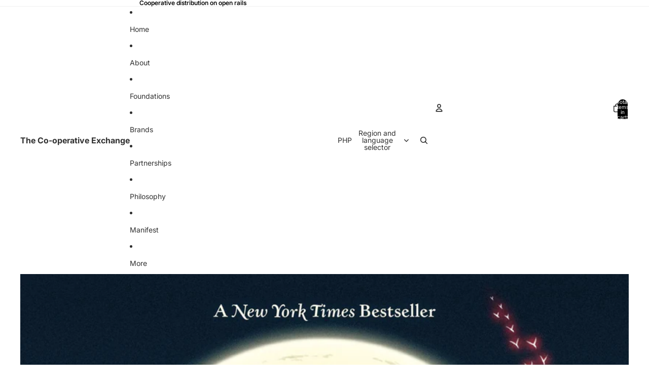

--- FILE ---
content_type: text/plain; charset=utf-8
request_url: https://showpriceinbtc.soundonyx.com/showpriceinbtc.js?version=1&shop=fiestasaquiapo.myshopify.com
body_size: 7665
content:
// timestamp created: 1769147618132
const location_currency = 'USD';
const display_currency = 'XBT';
const format = 'money_with_currency_format';
const money_format = '<span class=money>&#8369;{{amount_no_decimals}}</span>';
const money_with_currency_format = '<span class=money>&#8369;{{amount_no_decimals}} PHP</span>';
const shop_currency = 'PHP';
const superscript = true;
const tooltip_currency = 'disabled';
var Currency={rates:{USD:1,EUR:1.16731,GBP:1.34186,CAD:.722347,ARS:699245e-9,AUD:.675457,BRL:.187975,CLP:.00114319,CNY:.143613,CYP:.397899,CZK:.0479875,DKK:.156257,EEK:.0706676,HKD:.128256,HUF:.00303646,ISK:.0079859,INR:.0109233,JMD:.00635743,JPY:.00630999,LVL:1.57329,LTL:.320236,MTL:.293496,MXN:.0571444,NZD:.583748,NOK:.10028,PLN:.277111,SGD:.777961,SKK:21.5517,SIT:175.439,ZAR:.0614248,KRW:68224e-8,SEK:.109653,CHF:1.25561,TWD:.0315915,UYU:.026154,MYR:.247137,BSD:1,CRC:.00203268,RON:.229118,PHP:.0168796,AED:.272294,VEB:28729e-15,IDR:591385e-10,TRY:.0230906,THB:.0319355,TTD:.147374,ILS:.316974,SYP:.00904363,XCD:.369314,COP:272265e-9,RUB:.0129882,HRK:.154928,KZT:.00197249,TZS:394873e-9,XPT:2431.49,SAR:.266667,NIO:.0271932,LAK:463409e-10,OMR:2.59764,AMD:.00263716,CDF:457285e-9,KPW:.00111113,SPL:6,KES:.0077519,ZWD:.00276319,KHR:247464e-9,MVR:.0646858,GTQ:.13039,BZD:.496851,BYR:348432e-10,LYD:.173371,DZD:.00769188,BIF:337841e-9,GIP:1.34186,BOB:.144741,XOF:.00177955,STD:472534e-10,NGN:703252e-9,PGK:.235827,ERN:.0666667,MWK:577023e-9,CUP:.0417084,GMD:.0135521,CVE:.0105859,BTN:.0109233,XAF:.00177955,UGX:289244e-9,MAD:.108763,MNT:280569e-9,LSL:.0614248,XAG:91.128,TOP:.419004,SHP:1.34186,RSD:.0099408,HTG:.00764141,MGA:217415e-9,MZN:.0156514,FKP:1.34186,BWP:.0741388,HNL:.0379298,PYG:149519e-9,JEP:1.34186,EGP:.0211043,LBP:113139e-10,ANG:.555289,WST:.364841,TVD:.675457,GYD:.00478207,GGP:1.34186,NPR:.00682389,KMF:.00237273,IRR:933352e-12,XPD:1825.49,SRD:.0261539,TMM:569895e-10,SZL:.0614248,MOP:.12452,BMD:1,XPF:.00978205,ETB:.00642665,JOD:1.41044,MDL:.0588845,MRO:.00250042,YER:.00419648,BAM:.596835,AWG:.558659,PEN:.297896,VEF:288077e-13,SLL:40652e-9,KYD:1.20368,AOA:.00108945,TND:.346486,TJS:.107295,SCR:.0720957,LKR:.00323102,DJF:.00561578,GNF:114151e-9,VUV:.00828778,SDG:.0016664,IMP:1.34186,GEL:.371649,FJD:.441358,DOP:.0158675,XDR:1.36754,MUR:.0217123,MMK:476156e-9,LRD:.00542184,BBD:.5,ZMK:493814e-10,XAU:4780.94,VND:380662e-10,UAH:.0231901,TMT:.284947,IQD:763221e-9,BGN:.596835,KGS:.0114342,RWF:687557e-9,BHD:2.65957,UZS:827223e-10,PKR:.00357225,MKD:.0189962,AFN:.0152761,NAD:.0614248,BDT:.00817843,AZN:.588235,SOS:.00175744,QAR:.274725,PAB:1,CUC:1,SVC:.114286,SBD:.123547,ALL:.0121131,BND:.777961,KWD:3.25425,GHS:.0920042,ZMW:.0493814,XBT:88942.6,NTD:.0337206,BYN:.348432,CNH:.143695,MRU:.0250042,STN:.0472534,VES:.00288077,MXV:.495464,VED:.00288077,SLE:.040652,XCG:.555289,SSP:218606e-9},convert:function(amount,from,to){return amount*this.rates[from]/this.rates[to]}};
//# sourceMappingURL=/s/javascripts/currencies.js.map?ts=1769146200001

const additionalRates = {"ADA":0.361679067922321,"XBT":89537.2338667238,"ETH":2966.24820528034,"XRP":1.90978863808036,"AVAX":12.290842082791,"BCH":594.706755366421,"BNB":889.352297448985,"DOGE":0.125339368493538,"ETC":11.7115856230257,"LTC":68.9961977171296,"SOL":128.427334464342};
Currency.rates = { ...Currency.rates, ...additionalRates };
!function(){const o=function(o){var t;(t=o).Zebra_Tooltips=function(o,r){let e,a,n,m;const _={animation_speed:250,animation_offset:20,close_on_click:!0,content:!(this.version="2.1.0"),hide_delay:100,keep_visible:!0,max_width:250,opacity:".95",position:"center",prerender:!1,show_delay:100,vertical_alignment:"above",vertical_offset:0,onBeforeHide:null,onHide:null,onBeforeShow:null,onShow:null},i=function(o){let r,_,i,y,l,f,s,h,p,d,w,T,b,C,D=o.data("Zebra_Tooltip");const A=t(window);return D.tooltip||(r=t("<div>",{class:"Zebra_Tooltip",css:{opacity:0,display:"block"}}),_=t("<div>",{class:"Zebra_Tooltip_Message",css:{maxWidth:D.max_width}}).html(D.content).appendTo(r),i=t("<div>",{class:"Zebra_Tooltip_Arrow"}).appendTo(r),y=t("<div>").addClass("Zebra_Tooltip_Arrow_Border").appendTo(i),t("<div>").appendTo(i),D.keep_visible&&(r.on("mouseleave"+(D.close_on_click?" click":""),()=>{u(o)}),r.on("mouseenter",()=>{c(o)})),r.appendTo("body"),D.sticky&&_.addClass("Zebra_Tooltip_Has_Close"),l=r.outerWidth(),f=r.outerHeight(),s=y.outerWidth(),h=y.outerHeight(),p=_.outerWidth(),d=_.outerHeight(),D={tooltip:r,tooltip_width:l,tooltip_height:f+h/2,message:_,arrow_container:i,arrow_width:s,arrow_height:h,arrow:y},r.css({width:D.tooltip_width,height:D.tooltip_height}),D.tooltip_width+=_.outerWidth()-p,D.tooltip_height+=_.outerHeight()-d,r.css({width:D.tooltip_width,height:D.tooltip_height,display:"none"}),D=t.extend(o.data("Zebra_Tooltip"),D),o.data("Zebra_Tooltip",D)),D.sticky&&!D.close&&(t("<a>",{class:"Zebra_Tooltip_Close",href:"javascript:void(0)"}).html("&times;").on("click",t=>{t.preventDefault();const r=o.data("Zebra_Tooltip");r.sticky=!1,o.data("Zebra_Tooltip",r),u(o)}).appendTo(D.message),D.close=!0,D=t.extend(o.data("Zebra_Tooltip"),D),o.data("Zebra_Tooltip",D)),e=A.width(),a=A.height(),w=o.offset(),t.extend(D,{element_left:w.left,element_top:w.top,element_width:o.outerWidth(),element_height:o.outerHeight()}),m=A.scrollTop(),n=A.scrollLeft(),T="left"===D.position?D.element_left-D.tooltip_width+D.arrow_width:"right"===D.position?D.element_left+D.element_width-D.arrow_width:D.element_left+(D.element_width-D.tooltip_width)/2,b=D.element_top-D.tooltip_height,C="left"===D.position?D.tooltip_width-D.arrow_width-D.arrow_width/2:"right"===D.position?D.arrow_width/2:(D.tooltip_width-D.arrow_width)/2,T+D.tooltip_width>e+n&&(C-=e+n-(T+D.tooltip_width)-6,T=e+n-D.tooltip_width-6,C+D.arrow_width>D.tooltip_width-6&&(C=D.tooltip_width-6-D.arrow_width),T+C+D.arrow_width/2<D.element_left&&(C=-1e4)),T<n&&(C-=n-T,T=n+2,C<0&&(C=D.arrow_width/2),T+C+D.arrow_width/2>D.element_left+D.element_width&&(C=-1e4)),D.message.css("margin-top",""),D.arrow_container.removeClass("Zebra_Tooltip_Arrow_Top").addClass("Zebra_Tooltip_Arrow_Bottom"),b<m||"below"===D.vertical_alignment&&D.element_top+D.element_height+D.vertical_offset+D.tooltip_height+D.animation_offset<a+m?(b=D.element_top+D.element_height-D.vertical_offset,D.animation_offset=Math.abs(D.animation_offset),D.message.css("margin-top",D.arrow_height/2),D.arrow_container.removeClass("Zebra_Tooltip_Arrow_Bottom").addClass("Zebra_Tooltip_Arrow_Top")):(D.animation_offset=-Math.abs(D.animation_offset),b+=D.vertical_offset),D.arrow_container.css("left",C),D.tooltip.css({left:T,top:b}),t.extend(D,{tooltip_left:T,tooltip_top:b,arrow_left:C}),D=t.extend(o.data("Zebra_Tooltip"),D),o.data("Zebra_Tooltip",D),D};var c=function(o){let t=o.data("Zebra_Tooltip");clearTimeout(t.show_timeout),t.muted||(clearTimeout(t.hide_timeout),t.show_timeout=setTimeout(()=>{(t=i(o)).onBeforeShow&&"function"==typeof t.onBeforeShow&&!1===t.onBeforeShow(o,t.tooltip)||("block"!==t.tooltip.css("display")&&t.tooltip.css({top:t.tooltip_top+t.animation_offset}),t.tooltip.css("display","block"),t.tooltip.stop(),t.tooltip.animate({top:t.tooltip_top,opacity:t.opacity},t.animation_speed,()=>{t.onShow&&"function"==typeof t.onShow&&t.onShow(o,t.tooltip)}))},t.show_delay))},u=function(o){const r=o.data("Zebra_Tooltip");clearTimeout(r.hide_timeout),r.sticky||(clearTimeout(r.show_timeout),r.hide_timeout=setTimeout(()=>{if(r.tooltip){if(r.onBeforeHide&&"function"==typeof r.onBeforeHide&&!1===r.onBeforeHide(o,r.tooltip))return;r.close=!1,r.destroy&&(r.muted=!0),o.data("Zebra_Tooltip",r),t("a.Zebra_Tooltip_Close",r.tooltip).remove(),r.tooltip.stop(),r.tooltip.animate({opacity:0,top:r.tooltip_top+r.animation_offset},r.animation_speed,(function(){t(this).css("display","none"),r.onHide&&"function"==typeof r.onHide&&r.onHide(o,r.tooltip)}))}},r.hide_delay))};this.hide=function(o,r){o.each((function(){const o=t(this),e=o.data("Zebra_Tooltip");e&&(e.sticky=!1,r&&(e.destroy=!0),o.data("Zebra_Tooltip",e),u(o))}))},this.show=function(o,r){o.each((function(){const o=t(this),e=o.data("Zebra_Tooltip");e&&(e.sticky=!0,e.muted=!1,r&&(e.destroy=!0),o.data("Zebra_Tooltip",e),c(o))}))},o.each((function(){let o;const e=t(this),a=e.attr("title"),n=e.data();let m={};for(o in n)0===o.indexOf("ztt_")&&(o=o.replace(/^ztt\_/,""),void 0!==_[o]&&(m[o]=n["ztt_"+o]));m=t.extend(_,r,m),a&&(m.content=e.attr("title")),void 0!==m.content&&""!==m.content.trim()&&(e.on({mouseenter(){a&&t(this).attr("title",""),c(e)},mouseleave(){u(e),a&&t(this).attr("title",a)}}),e.data("Zebra_Tooltip",t.extend({tooltip:null,show_timeout:null,hide_timeout:null,sticky:!1,destroy:!1,muted:!1},m)),m.prerender&&i(e))}))};const r=o("<style>.Zebra_Tooltip{background:0 0;position:absolute;z-index:8000}.Zebra_Tooltip .Zebra_Tooltip_Message{background:#000;border-radius:5px;box-shadow:0 0 6px rgba(0,0,0,.6);color:#fff;font-size:12px;font-family:Tahoma,Arial,Helvetica,sans-serif;line-height:1.4;*margin-right:0;max-width:250px;padding:10px;position:relative;_width:expression(document.body.clientWidth > 250px ? '250px': 'auto');border:0 solid #000}.Zebra_Tooltip .Zebra_Tooltip_Message.Zebra_Tooltip_Has_Close{padding-right:23px}.Zebra_Tooltip .Zebra_Tooltip_Arrow{position:absolute;width:20px;height:10px;overflow:hidden}.Zebra_Tooltip .Zebra_Tooltip_Arrow.Zebra_Tooltip_Arrow_Bottom{bottom:0}.Zebra_Tooltip .Zebra_Tooltip_Arrow.Zebra_Tooltip_Arrow_Bottom div{top:0;border-color:#000 transparent transparent;_border-bottom-color:pink}.Zebra_Tooltip .Zebra_Tooltip_Arrow.Zebra_Tooltip_Arrow_Bottom div.Zebra_Tooltip_Arrow_Border{border-color:#000 transparent transparent}.Zebra_Tooltip .Zebra_Tooltip_Arrow.Zebra_Tooltip_Arrow_Top{top:0}.Zebra_Tooltip .Zebra_Tooltip_Arrow.Zebra_Tooltip_Arrow_Top div{bottom:0;border-color:transparent transparent #000;_border-top-color:pink}.Zebra_Tooltip .Zebra_Tooltip_Arrow.Zebra_Tooltip_Arrow_Top div.Zebra_Tooltip_Arrow_Border{border-color:transparent transparent #000}.Zebra_Tooltip .Zebra_Tooltip_Arrow div{position:absolute;border-style:solid;border-width:10px;width:0;height:0;left:0;_border-left-color:pink;_border-right-color:pink;_filter:chroma(color=pink)}.Zebra_Tooltip .Zebra_Tooltip_Arrow div.Zebra_Tooltip_Arrow_Border{border-width:10px;box-shadow:0 0 6px rgba(0,0,0,.6);left:0}.Zebra_Tooltip .Zebra_Tooltip_Close{color:#fff;font-family:Arial,sans-serif;font-size:18px;line-height:1;padding:0 4px;position:absolute;right:2px;text-decoration:none;top:2px}.Zebra_Tooltip .Zebra_Tooltip_Close:hover{color:#000;background:#c2d076;border-radius:5px}</style>");function e(){"location"===Currency.display_currency?"location"===Currency.tooltip_currency?Currency.convertAll(Currency.shop_currency,Currency.location_currency,Currency.format,Currency.location_currency):Currency.convertAll(Currency.shop_currency,Currency.location_currency,Currency.format,Currency.tooltip_currency):"location"===Currency.tooltip_currency?Currency.convertAll(Currency.shop_currency,Currency.display_currency,Currency.format,Currency.location_currency):Currency.convertAll(Currency.shop_currency,Currency.display_currency,Currency.format,Currency.tooltip_currency),new o.Zebra_Tooltips(o(".zebra_tooltips"))}o("html > head").append(r),o.cookie=function(t,r,e){if(void 0===r){let r=null;if(document.cookie&&""!=document.cookie){const e=document.cookie.split(";");for(let a=0;a<e.length;a++){const n=o.trim(e[a]);if(n.substring(0,t.length+1)==t+"="){r=decodeURIComponent(n.substring(t.length+1));break}}}return r}{e=e||{},null===r&&(r="",e.expires=-1);let o="";if(e.expires&&("number"==typeof e.expires||e.expires.toUTCString)){let t;"number"==typeof e.expires?(t=new Date,t.setTime(t.getTime()+24*e.expires*60*60*1e3)):t=e.expires,o="; expires="+t.toUTCString()}const a=e.path?"; path="+e.path:"",n=e.domain?"; domain="+e.domain:"",m=e.secure?"; secure":"";document.cookie=[t,"=",encodeURIComponent(r),o,a,n,m].join("")}},Currency.moneyFormats={USD:{money_format:"${{amount}}",money_with_currency_format:"${{amount}} USD"},EUR:{money_format:"&euro;{{amount_with_comma_separator}}",money_with_currency_format:"&euro;{{amount_with_comma_separator}} EUR"},GBP:{money_format:"&pound;{{amount}}",money_with_currency_format:"&pound;{{amount}} GBP"},CAD:{money_format:"${{amount}}",money_with_currency_format:"${{amount}} CAD"},ALL:{money_format:"Lek {{amount}}",money_with_currency_format:"Lek {{amount}} ALL"},DZD:{money_format:"DA {{amount}}",money_with_currency_format:"DA {{amount}} DZD"},AOA:{money_format:"Kz{{amount}}",money_with_currency_format:"Kz{{amount}} AOA"},ARS:{money_format:"${{amount_with_comma_separator}}",money_with_currency_format:"${{amount_with_comma_separator}} ARS"},AMD:{money_format:"{{amount}} AMD",money_with_currency_format:"{{amount}} AMD"},AWG:{money_format:"Afl{{amount}}",money_with_currency_format:"Afl{{amount}} AWG"},AUD:{money_format:"${{amount}}",money_with_currency_format:"${{amount}} AUD"},BBD:{money_format:"${{amount}}",money_with_currency_format:"${{amount}} Bds"},AZN:{money_format:"m.{{amount}}",money_with_currency_format:"m.{{amount}} AZN"},BDT:{money_format:"Tk {{amount}}",money_with_currency_format:"Tk {{amount}} BDT"},BSD:{money_format:"BS${{amount}}",money_with_currency_format:"BS${{amount}} BSD"},BHD:{money_format:"{{amount}}0 BD",money_with_currency_format:"{{amount}}0 BHD"},BYR:{money_format:"Br {{amount}}",money_with_currency_format:"Br {{amount}} BYR"},BZD:{money_format:"BZ${{amount}}",money_with_currency_format:"BZ${{amount}} BZD"},BTN:{money_format:"Nu {{amount}}",money_with_currency_format:"Nu {{amount}} BTN"},BAM:{money_format:"KM {{amount_with_comma_separator}}",money_with_currency_format:"KM {{amount_with_comma_separator}} BAM"},BRL:{money_format:"R$ {{amount_with_comma_separator}}",money_with_currency_format:"R$ {{amount_with_comma_separator}} BRL"},BOB:{money_format:"Bs{{amount_with_comma_separator}}",money_with_currency_format:"Bs{{amount_with_comma_separator}} BOB"},BWP:{money_format:"P{{amount}}",money_with_currency_format:"P{{amount}} BWP"},BND:{money_format:"${{amount}}",money_with_currency_format:"${{amount}} BND"},BGN:{money_format:"{{amount}} лв",money_with_currency_format:"{{amount}} лв BGN"},MMK:{money_format:"K{{amount}}",money_with_currency_format:"K{{amount}} MMK"},KHR:{money_format:"KHR{{amount}}",money_with_currency_format:"KHR{{amount}}"},KYD:{money_format:"${{amount}}",money_with_currency_format:"${{amount}} KYD"},XAF:{money_format:"FCFA{{amount}}",money_with_currency_format:"FCFA{{amount}} XAF"},CLP:{money_format:"${{amount_no_decimals}}",money_with_currency_format:"${{amount_no_decimals}} CLP"},CNY:{money_format:"&#165;{{amount}}",money_with_currency_format:"&#165;{{amount}} CNY"},COP:{money_format:"${{amount_with_comma_separator}}",money_with_currency_format:"${{amount_with_comma_separator}} COP"},CRC:{money_format:"&#8353; {{amount_with_comma_separator}}",money_with_currency_format:"&#8353; {{amount_with_comma_separator}} CRC"},HRK:{money_format:"{{amount_with_comma_separator}} kn",money_with_currency_format:"{{amount_with_comma_separator}} kn HRK"},CZK:{money_format:"{{amount_with_comma_separator}} K&#269;",money_with_currency_format:"{{amount_with_comma_separator}} K&#269;"},DKK:{money_format:"{{amount_with_comma_separator}}",money_with_currency_format:"kr.{{amount_with_comma_separator}}"},DOP:{money_format:"RD$ {{amount}}",money_with_currency_format:"RD$ {{amount}}"},XCD:{money_format:"${{amount}}",money_with_currency_format:"EC${{amount}}"},EGP:{money_format:"LE {{amount}}",money_with_currency_format:"LE {{amount}} EGP"},ETB:{money_format:"Br{{amount}}",money_with_currency_format:"Br{{amount}} ETB"},XPF:{money_format:"{{amount_no_decimals_with_comma_separator}} XPF",money_with_currency_format:"{{amount_no_decimals_with_comma_separator}} XPF"},FJD:{money_format:"${{amount}}",money_with_currency_format:"FJ${{amount}}"},GMD:{money_format:"D {{amount}}",money_with_currency_format:"D {{amount}} GMD"},GHS:{money_format:"GH&#8373;{{amount}}",money_with_currency_format:"GH&#8373;{{amount}}"},GTQ:{money_format:"Q{{amount}}",money_with_currency_format:"{{amount}} GTQ"},GYD:{money_format:"G${{amount}}",money_with_currency_format:"${{amount}} GYD"},GEL:{money_format:"{{amount}} GEL",money_with_currency_format:"{{amount}} GEL"},HNL:{money_format:"L {{amount}}",money_with_currency_format:"L {{amount}} HNL"},HKD:{money_format:"${{amount}}",money_with_currency_format:"HK${{amount}}"},HUF:{money_format:"{{amount_no_decimals_with_comma_separator}}",money_with_currency_format:"{{amount_no_decimals_with_comma_separator}} Ft"},ISK:{money_format:"{{amount_no_decimals}} kr",money_with_currency_format:"{{amount_no_decimals}} kr ISK"},INR:{money_format:"Rs. {{amount}}",money_with_currency_format:"Rs. {{amount}}"},IDR:{money_format:"{{amount_with_comma_separator}}",money_with_currency_format:"Rp {{amount_with_comma_separator}}"},ILS:{money_format:"{{amount}} NIS",money_with_currency_format:"{{amount}} NIS"},JMD:{money_format:"${{amount}}",money_with_currency_format:"${{amount}} JMD"},JPY:{money_format:"&#165;{{amount_no_decimals}}",money_with_currency_format:"&#165;{{amount_no_decimals}} JPY"},JEP:{money_format:"&pound;{{amount}}",money_with_currency_format:"&pound;{{amount}} JEP"},JOD:{money_format:"{{amount}}0 JD",money_with_currency_format:"{{amount}}0 JOD"},KZT:{money_format:"{{amount}} KZT",money_with_currency_format:"{{amount}} KZT"},KES:{money_format:"KSh{{amount}}",money_with_currency_format:"KSh{{amount}}"},KWD:{money_format:"{{amount}}0 KD",money_with_currency_format:"{{amount}}0 KWD"},KGS:{money_format:"лв{{amount}}",money_with_currency_format:"лв{{amount}}"},LVL:{money_format:"Ls {{amount}}",money_with_currency_format:"Ls {{amount}} LVL"},LBP:{money_format:"L&pound;{{amount}}",money_with_currency_format:"L&pound;{{amount}} LBP"},LTL:{money_format:"{{amount}} Lt",money_with_currency_format:"{{amount}} Lt"},MGA:{money_format:"Ar {{amount}}",money_with_currency_format:"Ar {{amount}} MGA"},MKD:{money_format:"ден {{amount}}",money_with_currency_format:"ден {{amount}} MKD"},MOP:{money_format:"MOP${{amount}}",money_with_currency_format:"MOP${{amount}}"},MVR:{money_format:"Rf{{amount}}",money_with_currency_format:"Rf{{amount}} MRf"},MXN:{money_format:"$ {{amount}}",money_with_currency_format:"$ {{amount}} MXN"},MYR:{money_format:"RM{{amount}} MYR",money_with_currency_format:"RM{{amount}} MYR"},MUR:{money_format:"Rs {{amount}}",money_with_currency_format:"Rs {{amount}} MUR"},MDL:{money_format:"{{amount}} MDL",money_with_currency_format:"{{amount}} MDL"},MAD:{money_format:"{{amount}} dh",money_with_currency_format:"Dh {{amount}} MAD"},MNT:{money_format:"{{amount_no_decimals}} &#8366",money_with_currency_format:"{{amount_no_decimals}} MNT"},MZN:{money_format:"{{amount}} Mt",money_with_currency_format:"Mt {{amount}} MZN"},NAD:{money_format:"N${{amount}}",money_with_currency_format:"N${{amount}} NAD"},NPR:{money_format:"Rs{{amount}}",money_with_currency_format:"Rs{{amount}} NPR"},ANG:{money_format:"&fnof;{{amount}}",money_with_currency_format:"{{amount}} NA&fnof;"},NZD:{money_format:"${{amount}}",money_with_currency_format:"${{amount}} NZD"},NIO:{money_format:"C${{amount}}",money_with_currency_format:"C${{amount}} NIO"},NGN:{money_format:"&#8358;{{amount}}",money_with_currency_format:"&#8358;{{amount}} NGN"},NOK:{money_format:"kr {{amount_with_comma_separator}}",money_with_currency_format:"kr {{amount_with_comma_separator}} NOK"},OMR:{money_format:"{{amount_with_comma_separator}} OMR",money_with_currency_format:"{{amount_with_comma_separator}} OMR"},PKR:{money_format:"Rs.{{amount}}",money_with_currency_format:"Rs.{{amount}} PKR"},PGK:{money_format:"K {{amount}}",money_with_currency_format:"K {{amount}} PGK"},PYG:{money_format:"Gs. {{amount_no_decimals_with_comma_separator}}",money_with_currency_format:"Gs. {{amount_no_decimals_with_comma_separator}} PYG"},PEN:{money_format:"S/. {{amount}}",money_with_currency_format:"S/. {{amount}} PEN"},PHP:{money_format:"&#8369;{{amount}}",money_with_currency_format:"&#8369;{{amount}} PHP"},PLN:{money_format:"{{amount_with_comma_separator}} zl",money_with_currency_format:"{{amount_with_comma_separator}} zl PLN"},QAR:{money_format:"QAR {{amount_with_comma_separator}}",money_with_currency_format:"QAR {{amount_with_comma_separator}}"},RON:{money_format:"{{amount_with_comma_separator}} lei",money_with_currency_format:"{{amount_with_comma_separator}} lei RON"},RUB:{money_format:"&#1088;&#1091;&#1073;{{amount_with_comma_separator}}",money_with_currency_format:"&#1088;&#1091;&#1073;{{amount_with_comma_separator}} RUB"},RWF:{money_format:"{{amount_no_decimals}} RF",money_with_currency_format:"{{amount_no_decimals}} RWF"},WST:{money_format:"WS$ {{amount}}",money_with_currency_format:"WS$ {{amount}} WST"},SAR:{money_format:"{{amount}} SR",money_with_currency_format:"{{amount}} SAR"},STD:{money_format:"Db {{amount}}",money_with_currency_format:"Db {{amount}} STD"},RSD:{money_format:"{{amount}} RSD",money_with_currency_format:"{{amount}} RSD"},SCR:{money_format:"Rs {{amount}}",money_with_currency_format:"Rs {{amount}} SCR"},SGD:{money_format:"${{amount}}",money_with_currency_format:"${{amount}} SGD"},SYP:{money_format:"S&pound;{{amount}}",money_with_currency_format:"S&pound;{{amount}} SYP"},ZAR:{money_format:"R {{amount}}",money_with_currency_format:"R {{amount}} ZAR"},KRW:{money_format:"&#8361;{{amount_no_decimals}}",money_with_currency_format:"&#8361;{{amount_no_decimals}} KRW"},LKR:{money_format:"Rs {{amount}}",money_with_currency_format:"Rs {{amount}} LKR"},SEK:{money_format:"{{amount_no_decimals}} kr",money_with_currency_format:"{{amount_no_decimals}} kr SEK"},CHF:{money_format:"SFr. {{amount}}",money_with_currency_format:"SFr. {{amount}} CHF"},TWD:{money_format:"${{amount}}",money_with_currency_format:"${{amount}} TWD"},THB:{money_format:"{{amount}} &#xe3f;",money_with_currency_format:"{{amount}} &#xe3f; THB"},TZS:{money_format:"{{amount}} TZS",money_with_currency_format:"{{amount}} TZS"},TTD:{money_format:"${{amount}}",money_with_currency_format:"${{amount}} TTD"},TND:{money_format:"{{amount}}",money_with_currency_format:"{{amount}} DT"},TRY:{money_format:"{{amount}}TL",money_with_currency_format:"{{amount}}TL"},UGX:{money_format:"Ush {{amount_no_decimals}}",money_with_currency_format:"Ush {{amount_no_decimals}} UGX"},UAH:{money_format:"₴{{amount}}",money_with_currency_format:"₴{{amount}} UAH"},AED:{money_format:"Dhs. {{amount}}",money_with_currency_format:"Dhs. {{amount}} AED"},UYU:{money_format:"${{amount_with_comma_separator}}",money_with_currency_format:"${{amount_with_comma_separator}} UYU"},VUV:{money_format:"${{amount}}",money_with_currency_format:"${{amount}}VT"},VEF:{money_format:"Bs. {{amount_with_comma_separator}}",money_with_currency_format:"Bs. {{amount_with_comma_separator}} VEF"},VND:{money_format:"{{amount_no_decimals_with_comma_separator}}&#8363;",money_with_currency_format:"{{amount_no_decimals_with_comma_separator}} VND"},XOF:{money_format:"CFA{{amount}}",money_with_currency_format:"CFA{{amount}} XOF"},ZMW:{money_format:"K{{amount_no_decimals_with_comma_separator}}",money_with_currency_format:"ZMW{{amount_no_decimals_with_comma_separator}}"},XBT:{money_format:"{{amount_no_decimals}} BTC",money_with_currency_format:"{{amount_no_decimals}} BTC"},ETH:{money_format:"{{amount_no_decimals}} ETH",money_with_currency_format:"{{amount_no_decimals}} ETH"},BNB:{money_format:"{{amount_no_decimals}} BNB",money_with_currency_format:"{{amount_no_decimals}} BNB"},XRP:{money_format:"{{amount_no_decimals}} XRP",money_with_currency_format:"{{amount_no_decimals}} XRP"},ADA:{money_format:"{{amount_no_decimals}} ADA",money_with_currency_format:"{{amount_no_decimals}} ADA"},BCH:{money_format:"{{amount_no_decimals}} BCH",money_with_currency_format:"{{amount_no_decimals}} BCH"},DOGE:{money_format:"{{amount_no_decimals}} DOGE",money_with_currency_format:"{{amount_no_decimals}} DOGE"},ETC:{money_format:"{{amount_no_decimals}} ETC",money_with_currency_format:"{{amount_no_decimals}} ETC"},LTC:{money_format:"{{amount_no_decimals}} LTC",money_with_currency_format:"{{amount_no_decimals}} LTC"},SOL:{money_format:"{{amount_no_decimals}} SOL",money_with_currency_format:"{{amount_no_decimals}} SOL"},AVAX:{money_format:"{{amount_no_decimals}} AVAX",money_with_currency_format:"{{amount_no_decimals}} AVAX"}},Currency.format=format,Currency.shop_currency=shop_currency,Currency.display_currency=display_currency,Currency.location_currency=location_currency,Currency.tooltip_currency=tooltip_currency,Currency.checkSuperScript=superscript,Currency.money_format=money_format,Currency.formatMoney=function(o,t,r){let e;switch(r){case"XBT":e=5;break;case"ETH":e=4;break;case"BNB":e=3;break;case"XRP":case"ADA":e=1;break;case"SOL":e=3;break;case"DOGE":e=0;break;case"LTC":case"BCH":e=3;break;case"ETC":e=2;break;case"AVAX":e=3}"string"==typeof o&&(o=o.replace(".",""));let a="";const n=/\{\{\s*(\w+)\s*\}\}/,m=t||"${{amount}}";function _(o,t){return void 0===o?t:o}function i(o,t,r,e,a){if(t=_(t,2),r=_(r,","),e=_(e,"."),isNaN(o)||null==o)return 0;const n=(o=(o/100).toFixed(t)).split("."),m=n[0].replace(/(\d)(?=(\d\d\d)+(?!\d))/g,"$1"+r),i=n[1]?e+n[1]:"";return Currency.checkSuperScript&&!a?`${m}<sup>${i}</sup>`:m+i}if("number"==typeof e)a=i(o,e,void 0,void 0,!0);else switch(m.match(n)[1]){case"amount":a=i(o,2);break;case"amount_no_decimals":a=i(o,0);break;case"amount_with_comma_separator":a=i(o,2,".",",");break;case"amount_no_decimals_with_comma_separator":a=i(o,0,".",",")}return m.replace(n,a)},Currency.convertAll=function(t,r,e,a){function n(t,r,a,n){if(o(t).attr(n)!==a){if(o(t).attr(`${n}-${a}`))o(t).html(o(t).attr(`${n}-${a}`));else{let _=0,i=Currency.moneyFormats[r][e]||"{{amount}}";const c=Currency.moneyFormats[a][e]||"{{amount}}";let u;if(u=-1!==i.indexOf("amount_no_decimals")||-1!==Currency.money_format.indexOf("amount_no_decimals")?100*parseInt(o(t).html().replace(/[^0-9]/g,""),10):"JOD"===r||"KWD"==r||"BHD"==r?parseInt(o(t).html().replace(/[^0-9]/g,""),10)/10:parseInt(o(t).html().replace(/[^0-9]/g,""),10),o(t).attr(n+"-oldcurr",r),o(t).attr(n+"-oldcurramt",u),"data-currencytooltip"===n){let n,m;!!o(t).attr("data-currency-oldcurr")?(n=o(t).attr("data-currency-oldcurr"),m=o(t).attr("data-currency-oldcurramt"),i=Currency.moneyFormats[n][e]||"{{amount}}",u=-1!==i.indexOf("amount_no_decimals")?100*parseInt(m.replace(/[^0-9]/g,""),10):"JOD"===n||"KWD"==n||"BHD"==n?parseInt(m.replace(/[^0-9]/g,""),10)/10:parseInt(m.replace(/[^0-9]/g,""),10),_=Currency.convert(u,n,a)):_=Currency.convert(u,r,a)}else _=Currency.convert(u,r,a);var m=Currency.formatMoney(_,c,a);o(t).attr(`${n}-${a}`,m)}"data-currencytooltip"===n?(o(t).addClass("zebra_tooltips"),o(t).attr("title",m)):o(t).html(m),o(t).attr(n,a)}}o("span.money").each((o,e)=>{n(e,t,r,"data-currency")}),"disabled"!==a&&o("span.money").each((o,r)=>{n(r,t,a,"data-currencytooltip")})},e(),o("body").on("change",o=>{console.log(o),e()})};"undefined"==typeof jQuery||parseFloat(jQuery.fn.jquery)<1.7?function(o,t){const r=document.createElement("script");r.type="text/javascript",r.readyState?r.onreadystatechange=function(){"loaded"!=r.readyState&&"complete"!=r.readyState||(r.onreadystatechange=null,t())}:r.onload=function(){t()},r.src=o,document.getElementsByTagName("head")[0].appendChild(r)}("//ajax.googleapis.com/ajax/libs/jquery/1.9.1/jquery.min.js",()=>{jQuery191=jQuery.noConflict(!0),o(jQuery191)}):o(jQuery)}();